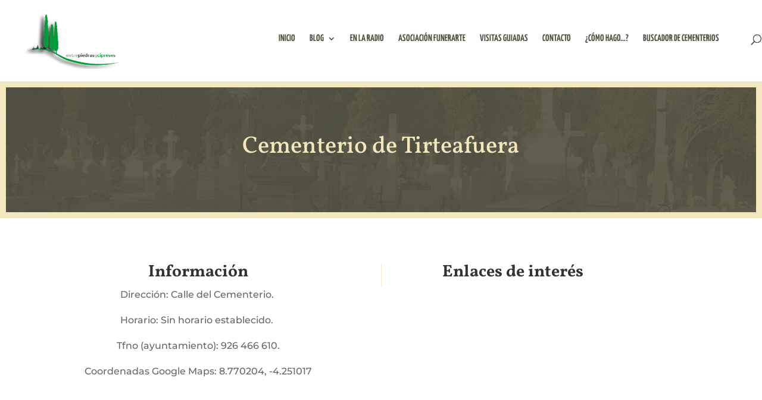

--- FILE ---
content_type: text/css
request_url: https://entrepiedrasycipreses.com/wp-content/et-cache/210913/et-core-unified-deferred-210913.min.css?ver=1763163203
body_size: 166
content:
.et_pb_section_6.et_pb_section{background-color:rgba(247,242,230,0.88)!important}.et_pb_text_5{border-width:3px;border-style:solid;border-color:#565343}.et_pb_contact_form_0.et_pb_contact_form_container h1,.et_pb_contact_form_0.et_pb_contact_form_container h2.et_pb_contact_main_title,.et_pb_contact_form_0.et_pb_contact_form_container h3.et_pb_contact_main_title,.et_pb_contact_form_0.et_pb_contact_form_container h4.et_pb_contact_main_title,.et_pb_contact_form_0.et_pb_contact_form_container h5.et_pb_contact_main_title,.et_pb_contact_form_0.et_pb_contact_form_container h6.et_pb_contact_main_title{color:#000000!important}.et_pb_contact_form_0.et_pb_contact_form_container .input,.et_pb_contact_form_0.et_pb_contact_form_container .input[type="checkbox"]+label i,.et_pb_contact_form_0.et_pb_contact_form_container .input[type="radio"]+label i{border-radius:0px 0px 0px 0px;overflow:hidden;border-width:1px;border-style:solid;border-color:#f3e7bd}body #page-container .et_pb_section .et_pb_contact_form_0.et_pb_contact_form_container.et_pb_module .et_pb_button{color:#ffffff!important;border-color:#ffffff;letter-spacing:0px;background-color:#f3adac!important}.et_pb_contact_form_0 .input,.et_pb_contact_form_0 .input[type="checkbox"]+label i,.et_pb_contact_form_0 .input[type="radio"]+label i{background-color:#818b69}.et_pb_contact_form_0 .input,.et_pb_contact_form_0 .input[type="checkbox"]+label,.et_pb_contact_form_0 .input[type="radio"]+label,.et_pb_contact_form_0 .input[type="checkbox"]:checked+label i:before,.et_pb_contact_form_0 .input::placeholder{color:#f3e7bd}.et_pb_contact_form_0 .input::-webkit-input-placeholder{color:#f3e7bd}.et_pb_contact_form_0 .input::-moz-placeholder{color:#f3e7bd}.et_pb_contact_form_0 .input::-ms-input-placeholder{color:#f3e7bd}.et_pb_contact_form_0.et_pb_contact_form_container{padding:15px}.et_pb_contact_form_0 .input[type="radio"]:checked+label i:before{background-color:#f3e7bd}.et_pb_section_7.et_pb_section{padding-top:0px;padding-bottom:0px}.et_pb_row_4.et_pb_row{padding-top:0px!important;padding-bottom:0px!important;padding-top:0px;padding-bottom:0px}.et_pb_row_4{height:0px}.et_pb_image_0{position:relative;margin-top:-50px;z-index:99;text-align:center}@media only screen and (max-width:980px){.et_pb_section_6.et_pb_section{padding-top:50px;padding-right:0px;padding-bottom:50px;padding-left:0px}body #page-container .et_pb_section .et_pb_contact_form_0.et_pb_contact_form_container.et_pb_module .et_pb_button:after{display:inline-block;opacity:0}body #page-container .et_pb_section .et_pb_contact_form_0.et_pb_contact_form_container.et_pb_module .et_pb_button:hover:after{opacity:1}.et_pb_image_0 .et_pb_image_wrap img{width:auto}}@media only screen and (max-width:767px){body #page-container .et_pb_section .et_pb_contact_form_0.et_pb_contact_form_container.et_pb_module .et_pb_button:after{display:inline-block;opacity:0}body #page-container .et_pb_section .et_pb_contact_form_0.et_pb_contact_form_container.et_pb_module .et_pb_button:hover:after{opacity:1}.et_pb_image_0 .et_pb_image_wrap img{width:auto}}